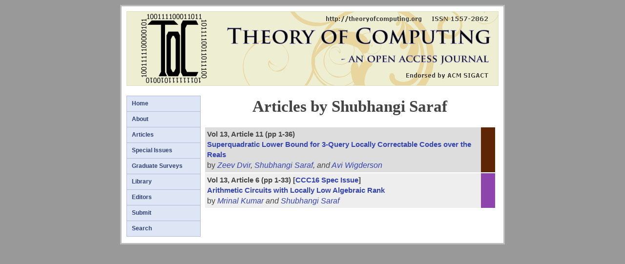

--- FILE ---
content_type: text/html; charset=utf-8
request_url: http://theoryofcomputing.org/authors/saraf.html
body_size: 1598
content:

<!DOCTYPE HTML PUBLIC "-//W3C//DTD HTML 4.01 Transitional//EN" "http://www.w3.org/TR/html4/loose.dtd">
<html>
<head>
<meta content="text/html; charset=ISO-8859-1" http-equiv="content-type"/>
<meta name="viewport" content="width=device-width, initial-scale=1.0"/>
<meta name="keywords" content="Theoretical Computer Science, Computation Theory"/>
<meta name="keywords" content="Electronic Journal, Open Access Journal"/>
<meta name="keywords" content="Open Access Publication, Free Journal"/>
<meta name="keywords" content="Noncommercial Publishing, Combinatorics Journal"/>
<meta name="keywords" content="Mathematics Journal, Science Journal, Computer Science"/>
<meta name="keywords" content="Theory of Computing, Theory of Computation"/>

<title>
Articles by Shubhangi Saraf: 
Theory of Computing: An Open Access Electronic Journal in Theoretical Computer Science
</title>
<link href="/style/style.css" rel="stylesheet" type="text/css">
<script type="text/x-mathjax-config">
MathJax.Hub.Config({
  tex2jax: {
    inlineMath: [['$','$'], ['\\(','\\)']],
    processEscapes: true
  },
});
</script>
<script type="text/javascript" async
  src="https://cdnjs.cloudflare.com/ajax/libs/mathjax/2.7.1/MathJax.js?config=TeX-AMS_HTML-full">
</script>
<link href="/images/favicon.ico" rel="shortcut icon" >
<script type="text/javascript">
  var _gaq = _gaq || [];
  _gaq.push(['_setAccount', 'UA-37638173-1']);
  _gaq.push(['_trackPageview']);
  (function() {
    var ga = document.createElement('script'); ga.type = 'text/javascript'; ga.async = true;
    ga.src = ('https:' == document.location.protocol ? 'https://ssl' : 'http://www') + '.google-analytics.com/ga.js';
    var s = document.getElementsByTagName('script')[0]; s.parentNode.insertBefore(ga, s);
  })();
</script>
</head>
<body>
<div id="mainframe">
<div id="header">
  <a href="/"><img src="/images/logo.png" alt="logo"></a>
</div>
<div id="topmenu"> 
<ul>
<li><a href="/articles/main/index.html">Articles</a></li>
<li><a href="/editors.html">Editors</a></li> 
<li><a href="/submit/index.html">Submit</a></li>
<li><a href="/search.html">Search</a></li>
</ul>
</div>
<div id="left"> 
<ul>
<li><a href="/index.html">Home</a></li> 
<li><a href="/introduction.html">About</a></li> 
<li><a href="/articles/main/index.html">Articles</a></li>
<li><a href="/specissues.html">Special Issues</a></li>
<li><a href="/libfiles/gradsurveys.html">Graduate Surveys</a></li>
<li><a href="/library.html">Library</a></li>
<li><a href="/editors.html">Editors</a></li> 
<li><a href="/submit/index.html">Submit</a></li>
<!-- 2025/10/14: OR: removing the "issues category": <li><a href="/issues.html">Issues</a></li> 
<li><a href="/contactus.html">Contact Us</a></li> -->
<li><a href="/search.html">Search</a></li>
</ul>
</div>
<div id="main">
<div id="content">
<div id="title">Articles by Shubhangi Saraf</div>


<div class="listofarticles">
<table width=100%>
 <tr><td width="95%" class="shadeodd">
    <span class="tocline1">Vol 13, Article 11 (pp 1-36)
    </span><br>
    <span class="tocline2"><a href="/articles/v013a011/">Superquadratic Lower Bound for 3-Query Locally Correctable Codes over the Reals</a></span><br>
    <span class="tocline3">by <i><a href="/authors/dvir.html">Zeev Dvir</a>, <a href="/authors/saraf.html">Shubhangi Saraf</a>, and <a href="/authors/wigderson.html">Avi Wigderson</a></i></span>
</td>
 <td width="5%" class="articlesticker"> 
</td>
</tr>
</table>
<table width=100%>
 <tr><td width="95%" class="shadeeven">
    <span class="tocline1">Vol 13, Article 6 (pp 1-33)
    [<a href="/articles/v013a001/">CCC16 Spec Issue</a>]
    </span><br>
    <span class="tocline2"><a href="/articles/v013a006/">Arithmetic Circuits with Locally Low Algebraic Rank</a></span><br>
    <span class="tocline3">by <i><a href="/authors/kumarmrinal.html">Mrinal Kumar</a> and <a href="/authors/saraf.html">Shubhangi Saraf</a></i></span>
</td>
 <td width="5%" class="ccc16specissuesticker"> 
</td>
</tr>
</table>
</div>

 
</div>
</div>
<div style="clear: both;"> </div>
</div>
</body>
</html>
